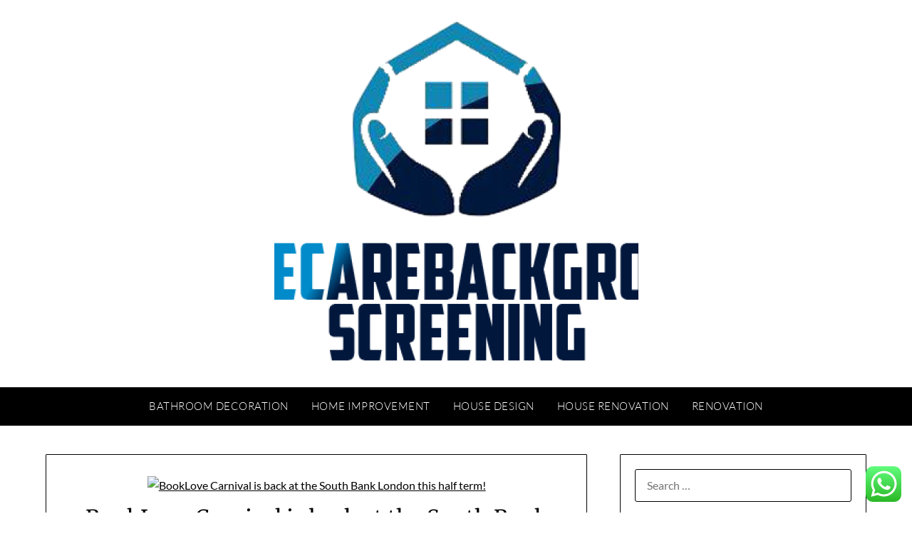

--- FILE ---
content_type: text/html; charset=UTF-8
request_url: https://homecarebackgroundscreening.com/booklove-carnival-is-back-at-the-south-bank-london-this-half-term.html
body_size: 10940
content:
<!doctype html><html lang="en-US" prefix="og: https://ogp.me/ns#"><head><meta charset="UTF-8"><meta name="viewport" content="width=device-width, initial-scale=1"><link rel="profile" href="https://gmpg.org/xfn/11"><title>BookLove Carnival is back at the South Bank London this half term! - HC</title><meta name="description" content="February 11, 2023"/><meta name="robots" content="follow, index, max-snippet:-1, max-video-preview:-1, max-image-preview:large"/><link rel="canonical" href="https://homecarebackgroundscreening.com/booklove-carnival-is-back-at-the-south-bank-london-this-half-term.html" /><meta property="og:locale" content="en_US" /><meta property="og:type" content="article" /><meta property="og:title" content="BookLove Carnival is back at the South Bank London this half term! - HC" /><meta property="og:description" content="February 11, 2023" /><meta property="og:url" content="https://homecarebackgroundscreening.com/booklove-carnival-is-back-at-the-south-bank-london-this-half-term.html" /><meta property="og:site_name" content="HC" /><meta property="article:tag" content="house remodeling ideas" /><meta property="article:tag" content="house renovation ideas" /><meta property="article:tag" content="house renovation plans" /><meta property="article:tag" content="house renovations" /><meta property="article:tag" content="renovation advice" /><meta property="article:section" content="House Renovation" /><meta property="article:published_time" content="2023-02-18T04:26:48+07:00" /><meta name="twitter:card" content="summary_large_image" /><meta name="twitter:title" content="BookLove Carnival is back at the South Bank London this half term! - HC" /><meta name="twitter:description" content="February 11, 2023" /><meta name="twitter:label1" content="Written by" /><meta name="twitter:data1" content="Zulkifli" /><meta name="twitter:label2" content="Time to read" /><meta name="twitter:data2" content="2 minutes" /> <script type="application/ld+json" class="rank-math-schema-pro">{"@context":"https://schema.org","@graph":[{"@type":["Person","Organization"],"@id":"https://homecarebackgroundscreening.com/#person","name":"House Niche","logo":{"@type":"ImageObject","@id":"https://homecarebackgroundscreening.com/#logo","url":"https://homecarebackgroundscreening.com/wp-content/uploads/2022/12/cropped-cropped-cropped-HOMECARE-150x150.png","contentUrl":"https://homecarebackgroundscreening.com/wp-content/uploads/2022/12/cropped-cropped-cropped-HOMECARE-150x150.png","caption":"House Niche","inLanguage":"en-US"},"image":{"@type":"ImageObject","@id":"https://homecarebackgroundscreening.com/#logo","url":"https://homecarebackgroundscreening.com/wp-content/uploads/2022/12/cropped-cropped-cropped-HOMECARE-150x150.png","contentUrl":"https://homecarebackgroundscreening.com/wp-content/uploads/2022/12/cropped-cropped-cropped-HOMECARE-150x150.png","caption":"House Niche","inLanguage":"en-US"}},{"@type":"WebSite","@id":"https://homecarebackgroundscreening.com/#website","url":"https://homecarebackgroundscreening.com","name":"House Niche","publisher":{"@id":"https://homecarebackgroundscreening.com/#person"},"inLanguage":"en-US"},{"@type":"ImageObject","@id":"https://3littlebuttons.com/wp-content/uploads/2023/02/bookloveinsta.png","url":"https://3littlebuttons.com/wp-content/uploads/2023/02/bookloveinsta.png","width":"651","height":"638","inLanguage":"en-US"},{"@type":"BreadcrumbList","@id":"https://homecarebackgroundscreening.com/booklove-carnival-is-back-at-the-south-bank-london-this-half-term.html#breadcrumb","itemListElement":[{"@type":"ListItem","position":"1","item":{"@id":"https://homecarebackgroundscreening.com","name":"Home"}},{"@type":"ListItem","position":"2","item":{"@id":"https://homecarebackgroundscreening.com/category/house-renovation","name":"House Renovation"}},{"@type":"ListItem","position":"3","item":{"@id":"https://homecarebackgroundscreening.com/booklove-carnival-is-back-at-the-south-bank-london-this-half-term.html","name":"BookLove Carnival is back at the South Bank London this half term!"}}]},{"@type":"WebPage","@id":"https://homecarebackgroundscreening.com/booklove-carnival-is-back-at-the-south-bank-london-this-half-term.html#webpage","url":"https://homecarebackgroundscreening.com/booklove-carnival-is-back-at-the-south-bank-london-this-half-term.html","name":"BookLove Carnival is back at the South Bank London this half term! - HC","datePublished":"2023-02-18T04:26:48+07:00","dateModified":"2023-02-18T04:26:48+07:00","isPartOf":{"@id":"https://homecarebackgroundscreening.com/#website"},"primaryImageOfPage":{"@id":"https://3littlebuttons.com/wp-content/uploads/2023/02/bookloveinsta.png"},"inLanguage":"en-US","breadcrumb":{"@id":"https://homecarebackgroundscreening.com/booklove-carnival-is-back-at-the-south-bank-london-this-half-term.html#breadcrumb"}},{"@type":"Person","@id":"https://homecarebackgroundscreening.com/author/zulkifli","name":"Zulkifli","url":"https://homecarebackgroundscreening.com/author/zulkifli","image":{"@type":"ImageObject","@id":"https://secure.gravatar.com/avatar/878a048e06d6d0503f84665fd4e01679193a59026490fe7af11df282fef1c053?s=96&amp;d=mm&amp;r=g","url":"https://secure.gravatar.com/avatar/878a048e06d6d0503f84665fd4e01679193a59026490fe7af11df282fef1c053?s=96&amp;d=mm&amp;r=g","caption":"Zulkifli","inLanguage":"en-US"},"sameAs":["https://homecarebackgroundscreening.com/"]},{"@type":"BlogPosting","headline":"BookLove Carnival is back at the South Bank London this half term! - HC","datePublished":"2023-02-18T04:26:48+07:00","dateModified":"2023-02-18T04:26:48+07:00","articleSection":"House Renovation","author":{"@id":"https://homecarebackgroundscreening.com/author/zulkifli","name":"Zulkifli"},"publisher":{"@id":"https://homecarebackgroundscreening.com/#person"},"description":"February 11, 2023","name":"BookLove Carnival is back at the South Bank London this half term! - HC","@id":"https://homecarebackgroundscreening.com/booklove-carnival-is-back-at-the-south-bank-london-this-half-term.html#richSnippet","isPartOf":{"@id":"https://homecarebackgroundscreening.com/booklove-carnival-is-back-at-the-south-bank-london-this-half-term.html#webpage"},"image":{"@id":"https://3littlebuttons.com/wp-content/uploads/2023/02/bookloveinsta.png"},"inLanguage":"en-US","mainEntityOfPage":{"@id":"https://homecarebackgroundscreening.com/booklove-carnival-is-back-at-the-south-bank-london-this-half-term.html#webpage"}}]}</script> <link rel='dns-prefetch' href='//fonts.googleapis.com' /><link rel="alternate" type="application/rss+xml" title="HC &raquo; Feed" href="https://homecarebackgroundscreening.com/feed" /><link rel="alternate" title="oEmbed (JSON)" type="application/json+oembed" href="https://homecarebackgroundscreening.com/wp-json/oembed/1.0/embed?url=https%3A%2F%2Fhomecarebackgroundscreening.com%2Fbooklove-carnival-is-back-at-the-south-bank-london-this-half-term.html" /><link rel="alternate" title="oEmbed (XML)" type="text/xml+oembed" href="https://homecarebackgroundscreening.com/wp-json/oembed/1.0/embed?url=https%3A%2F%2Fhomecarebackgroundscreening.com%2Fbooklove-carnival-is-back-at-the-south-bank-london-this-half-term.html&#038;format=xml" /><link data-optimized="2" rel="stylesheet" href="https://homecarebackgroundscreening.com/wp-content/litespeed/css/4441201263c03584a32a58292775e7de.css?ver=75b19" /> <script type="text/javascript" src="https://homecarebackgroundscreening.com/wp-includes/js/jquery/jquery.min.js?ver=3.7.1" id="jquery-core-js"></script> <link rel="https://api.w.org/" href="https://homecarebackgroundscreening.com/wp-json/" /><link rel="alternate" title="JSON" type="application/json" href="https://homecarebackgroundscreening.com/wp-json/wp/v2/posts/62926" /><link rel="EditURI" type="application/rsd+xml" title="RSD" href="https://homecarebackgroundscreening.com/xmlrpc.php?rsd" /><meta name="generator" content="WordPress 6.9" /><link rel='shortlink' href='https://homecarebackgroundscreening.com/?p=62926' /><meta property="og:image" content="https://3littlebuttons.com/wp-content/uploads/2023/02/bookloveinsta.png" /><meta name="twitter:card" content="summary_large_image" /><meta name="twitter:title" content="BookLove Carnival is back at the South Bank London this half term!" /><meta name="twitter:description" content="" /><meta name="twitter:image" content="https://3littlebuttons.com/wp-content/uploads/2023/02/bookloveinsta.png" /><link rel="icon" href="https://homecarebackgroundscreening.com/wp-content/uploads/2022/12/cropped-cropped-HOMECARE-32x32.png" sizes="32x32" /><link rel="icon" href="https://homecarebackgroundscreening.com/wp-content/uploads/2022/12/cropped-cropped-HOMECARE-192x192.png" sizes="192x192" /><link rel="apple-touch-icon" href="https://homecarebackgroundscreening.com/wp-content/uploads/2022/12/cropped-cropped-HOMECARE-180x180.png" /><meta name="msapplication-TileImage" content="https://homecarebackgroundscreening.com/wp-content/uploads/2022/12/cropped-cropped-HOMECARE-270x270.png" /> <script type="application/ld+json">{"@context":"https://schema.org","@graph":[{"@type":"ImageObject","@id":"https://3littlebuttons.com/wp-content/uploads/2023/02/bookloveinsta.png","url":"https://3littlebuttons.com/wp-content/uploads/2023/02/bookloveinsta.png","contentUrl":"https://3littlebuttons.com/wp-content/uploads/2023/02/bookloveinsta.png","mainEntityOfPage":"https://homecarebackgroundscreening.com/booklove-carnival-is-back-at-the-south-bank-london-this-half-term.html"}]}</script> <link rel="preload" as="image" href="https://3littlebuttons.com/wp-content/uploads/2023/02/bookloveinsta.png"><link rel="preload" as="image" href="https://3littlebuttons.com/wp-content/uploads/2023/02/bookloveinsta.png"></head><body class="wp-singular post-template-default single single-post postid-62926 single-format-standard wp-custom-logo wp-theme-personalblogily masthead-fixed">
<a class="skip-link screen-reader-text" href="#content">Skip to content</a><div id="page" class="site"><header id="masthead" class="sheader site-header clearfix"><div class="content-wrap"><div class="site-branding branding-logo">
<a href="https://homecarebackgroundscreening.com/" class="custom-logo-link" rel="home"><img width="511" height="477" src="https://homecarebackgroundscreening.com/wp-content/uploads/2022/12/cropped-cropped-cropped-HOMECARE.png" class="custom-logo" alt="HC" decoding="async" fetchpriority="high" srcset="https://homecarebackgroundscreening.com/wp-content/uploads/2022/12/cropped-cropped-cropped-HOMECARE.png 511w, https://homecarebackgroundscreening.com/wp-content/uploads/2022/12/cropped-cropped-cropped-HOMECARE-300x280.png 300w" sizes="(max-width: 511px) 100vw, 511px" /></a></div></div><nav id="primary-site-navigation" class="primary-menu main-navigation clearfix"><a href="#" id="pull" class="smenu-hide toggle-mobile-menu menu-toggle" aria-controls="secondary-menu" aria-expanded="false">Menu</a><div class="content-wrap text-center"><div class="center-main-menu"><div class="menu-secondary-menu-container"><ul id="primary-menu" class="pmenu"><li id="menu-item-180" class="menu-item menu-item-type-taxonomy menu-item-object-category menu-item-180"><a href="https://homecarebackgroundscreening.com/category/bathroom-decoration">Bathroom Decoration</a></li><li id="menu-item-181" class="menu-item menu-item-type-taxonomy menu-item-object-category menu-item-181"><a href="https://homecarebackgroundscreening.com/category/home-improvement">Home Improvement</a></li><li id="menu-item-182" class="menu-item menu-item-type-taxonomy menu-item-object-category menu-item-182"><a href="https://homecarebackgroundscreening.com/category/house-design">House Design</a></li><li id="menu-item-183" class="menu-item menu-item-type-taxonomy menu-item-object-category current-post-ancestor current-menu-parent current-post-parent menu-item-183"><a href="https://homecarebackgroundscreening.com/category/house-renovation">House Renovation</a></li><li id="menu-item-184" class="menu-item menu-item-type-taxonomy menu-item-object-category menu-item-184"><a href="https://homecarebackgroundscreening.com/category/renovation">Renovation</a></li></ul></div></div></div></nav><div class="super-menu clearfix"><div class="super-menu-inner">
<a href="#" id="pull" class="toggle-mobile-menu menu-toggle" aria-controls="secondary-menu" aria-expanded="false">Menu</a></div></div><div id="mobile-menu-overlay"></div></header><div id="content" class="site-content clearfix"><div class="content-wrap"><div id="primary" class="featured-content content-area"><main id="main" class="site-main"><article id="post-62926" class="posts-entry fbox post-62926 post type-post status-publish format-standard has-post-thumbnail hentry category-house-renovation tag-house-remodeling-ideas tag-house-renovation-ideas tag-house-renovation-plans tag-house-renovations tag-renovation-advice"><div class="featured-thumbnail">
<a href="https://homecarebackgroundscreening.com/booklove-carnival-is-back-at-the-south-bank-london-this-half-term.html" rel="bookmark"><img post-id="62926" fifu-featured="1" width="651" height="638" src="https://3littlebuttons.com/wp-content/uploads/2023/02/bookloveinsta.png" class="attachment-personalblogily-slider size-personalblogily-slider wp-post-image" alt="BookLove Carnival is back at the South Bank London this half term!" title="BookLove Carnival is back at the South Bank London this half term!" title="BookLove Carnival is back at the South Bank London this half term!" decoding="async" /></a></div><header class="entry-header"><h1 class="entry-title">BookLove Carnival is back at the South Bank London this half term!</h1><div class="entry-meta"><div class="blog-data-wrapper"><div class="post-data-divider"></div><div class="post-data-positioning"><div class="post-data-text">
<span class="posted-on">Posted on <a href="https://homecarebackgroundscreening.com/booklove-carnival-is-back-at-the-south-bank-london-this-half-term.html" rel="bookmark"><time class="entry-date published updated" datetime="2023-02-18T04:26:48+07:00">18/02/2023</time></a></span><span class="byline"> by <span class="author vcard"><a class="url fn n" href="https://homecarebackgroundscreening.com/author/zulkifli">Zulkifli</a></span></span></div></div></div></div></header><div class="entry-content"><div id="post_sidebar"><p>February 11, 2023</p><p>      <input class="jpibfi" type="hidden"/></p><p><span style="text-decoration: underline; color: #ff99cc;"><strong>BookLove Carnival</strong></span>  is back at the South Bank, London this half term!  Yass!!!  If you are in the area, you absolutely don&#8217;t want to miss this bookish treat, and the chance to meet some very talented children&#8217;s authors.</p></p><blockquote class="instagram-media" style="background: #FFF; border: 0; border-radius: 3px; box-shadow: 0 0 1px 0 rgba(0,0,0,0.5),0 1px 10px 0 rgba(0,0,0,0.15); margin: 1px; max-width: 540px; min-width: 326px; padding: 0; width: calc(100% - 2px);" data-instgrm-permalink="https://www.instagram.com/p/CoVY7A2IwQl/?utm_source=ig_embed&amp;utm_campaign=loading" data-instgrm-version="14"></blockquote></p><h3 style="text-align: left;"><span style="text-decoration: underline;"><strong>BookLove Carnival at the South Bank, London</strong></span></h3></p><p><strong>where:</strong> BookLove lounge, Imagine Children&#8217;s Festival, Royal Festival Hall, <span style="color: #ff99cc;"><strong><span style="text-decoration: underline;">Southbank Centre</span></strong></span>SE1 8XX</p><p><strong>when:</strong> Wednesday 8th to Friday 17th February 2023 10am – 4pm</p></p><p><strong>Pop into the Book Love lounge</strong> and browse some fantastic reads that celebrate inclusive, representative and culturally diverse writers, stories and books.  It&#8217;s lively, informal and very relaxed. <strong>Families are very welcome to hang out with the authors</strong>, chat and have a book or two signed.  Authors will also be doing storytelling too!</p></p><p>Here is the author line-up.  Be sure to check the <span style="color: #ff99cc;"><strong><span style="text-decoration: underline;">BookLoveInstagram</span></strong></span>  page for updates on the day in case of changes.</p></p><p><strong>Friday 10th</strong> – <span class="_aacl _aaco _aacw _aacx _aad7 _aade">Rachel Faturoti will be reading her book Sadé and Her Shadow Beasts</span></p><p><strong>Sunday 12th</strong> – Desiree Bashi will be reading and dancing with her book Dancing with your eyes</p><p><strong>Sunday 12th</strong> – Mireille Cassandra Harper will be showing her book Timelines from Black History</p><p><strong>Monday 13th</strong> – Patrice will show her book Sky Up</p><p><strong>Tuesday 14th</strong> – Desriee Asomuyide will be sharing Isaiah&#8217;s Extraordinary Mum</p><p><strong>Wednesday 15th</strong> – Portia Mushambi will share her book The Mysterious Melody</p><p><strong>Thursday 16th</strong> – Enomwoyi Damali will show her book Nzingha and being kind</p><p><strong>Friday 17th</strong> – Nadine Wild Palmer will be reading from her book The Tunnels Below and also playing the guitar</p></p><p><img decoding="async" class="lazy lazy-hidden alignnone size-full wp-image-12275" src="[data-uri]" data-lazy-type="image" data-lazy-src="https://3littlebuttons.com/wp-content/uploads/2023/02/bookloveinsta.png" alt="BookLove Carnival" width="651" height="638" data-lazy-srcset="https://3littlebuttons.com/wp-content/uploads/2023/02/bookloveinsta.png 651w, https://3littlebuttons.com/wp-content/uploads/2023/02/bookloveinsta-300x294.png 300w, https://3littlebuttons.com/wp-content/uploads/2023/02/bookloveinsta-600x588.png 600w" data-lazy-sizes="(max-width: 651px) 100vw, 651px" data-jpibfi-post-excerpt="" data-jpibfi-post-url="https://3littlebuttons.com/days-out-in-london/booklove-carnival-is-back-at-the-south-bank-london-this-half-term-2/" data-jpibfi-post-title="BookLove Carnival is back at the South Bank London this half term!" data-jpibfi-src="https://3littlebuttons.com/wp-content/uploads/2023/02/bookloveinsta.png"/><noscript><img post-id="62926" fifu-featured="1" decoding="async" class="alignnone size-full wp-image-12275" src="https://3littlebuttons.com/wp-content/uploads/2023/02/bookloveinsta.png" alt="BookLove Carnival is back at the South Bank London this half term!" title="BookLove Carnival is back at the South Bank London this half term!" width="651" height="638" srcset="https://3littlebuttons.com/wp-content/uploads/2023/02/bookloveinsta.png 651w, https://3littlebuttons.com/wp-content/uploads/2023/02/bookloveinsta-300x294.png 300w, https://3littlebuttons.com/wp-content/uploads/2023/02/bookloveinsta-600x588.png 600w" sizes="(max-width: 651px) 100vw, 651px" data-jpibfi-post-excerpt="" data-jpibfi-post-url="https://3littlebuttons.com/days-out-in-london/booklove-carnival-is-back-at-the-south-bank-london-this-half-term-2/" data-jpibfi-post-title="BookLove Carnival is back at the South Bank London this half term!" data-jpibfi-src="https://3littlebuttons.com/wp-content/uploads/2023/02/bookloveinsta.png"/></noscript></p></p></p><h3 style="text-align: left;"><span style="text-decoration: underline;"><strong>About BookLove Carnival</strong></span></h3></p><p class="_ab8w _ab94 _ab99 _ab9f _ab9m _ab9p _abcm"><strong>The BookLove Carnival brings ALL the heart and soul wherever they go.</strong> Creating the best atmosphere for a lovely, relaxed (and exciting) space for everyone to enjoy books together.  BookLove is also campaigning to have more inclusive and representative books in schools and libraries.  They have an<span style="color: #ff99cc;"><strong><span style="text-decoration: underline;">  online shop here</span></strong></span>and can also be seen supporting teachers, visiting schools and at festivals (like this one) across the country.</p></p><p>20 pence from every book sold goes to BookLove&#8217;s new charity that is putting free multicultural books into schools – how amazing is that!</p></p><p><img decoding="async" loading="lazy" class="lazy lazy-hidden alignnone size-full wp-image-12264" src="[data-uri]" data-lazy-type="image" data-lazy-src="https://3littlebuttons.com/wp-content/uploads/2023/02/booklove.png" alt="booklove" width="196" height="135" data-jpibfi-post-excerpt="" data-jpibfi-post-url="https://3littlebuttons.com/days-out-in-london/booklove-carnival-is-back-at-the-south-bank-london-this-half-term-2/" data-jpibfi-post-title="BookLove Carnival is back at the South Bank London this half term!" data-jpibfi-src="https://3littlebuttons.com/wp-content/uploads/2023/02/booklove.png"/><noscript><img decoding="async" loading="lazy" class="alignnone size-full wp-image-12264" src="https://3littlebuttons.com/wp-content/uploads/2023/02/booklove.png" alt="booklove" width="196" height="135" data-jpibfi-post-excerpt="" data-jpibfi-post-url="https://3littlebuttons.com/days-out-in-london/booklove-carnival-is-back-at-the-south-bank-london-this-half-term-2/" data-jpibfi-post-title="BookLove Carnival is back at the South Bank London this half term!" data-jpibfi-src="https://3littlebuttons.com/wp-content/uploads/2023/02/booklove.png"/></noscript></p></p><p>Due to unforeseen circumstances (the Little Button only went and broke her leg!), I can&#8217;t be there, as originally advertised on the 14th February #sadface.  But, my picture book <span style="color: #ff99cc;"><strong><span style="text-decoration: underline;">Me, in the Middle</span></strong></span>  IS there as we speak!  – Thank you Samantha, it&#8217;s an absolute honor to have it in your collection!</p></p><p><img decoding="async" loading="lazy" class="lazy lazy-hidden alignnone wp-image-11405" src="[data-uri]" data-lazy-type="image" data-lazy-src="https://3littlebuttons.com/wp-content/uploads/2022/02/IMG_1127-rotated.jpeg" alt="Me in the Middle by Annette Demetriou, Angela Mayers and Published by Owlet Press" width="414" height="552" data-lazy-srcset="https://3littlebuttons.com/wp-content/uploads/2022/02/IMG_1127-rotated.jpeg 1440w, https://3littlebuttons.com/wp-content/uploads/2022/02/IMG_1127-300x400.jpeg 300w, https://3littlebuttons.com/wp-content/uploads/2022/02/IMG_1127-1152x1536.jpeg 1152w, https://3littlebuttons.com/wp-content/uploads/2022/02/IMG_1127-600x800.jpeg 600w" data-lazy-sizes="(max-width: 414px) 100vw, 414px" data-jpibfi-post-excerpt="" data-jpibfi-post-url="https://3littlebuttons.com/days-out-in-london/booklove-carnival-is-back-at-the-south-bank-london-this-half-term-2/" data-jpibfi-post-title="BookLove Carnival is back at the South Bank London this half term!" data-jpibfi-src="https://3littlebuttons.com/wp-content/uploads/2022/02/IMG_1127-rotated.jpeg"/><noscript><img decoding="async" loading="lazy" class="alignnone wp-image-11405" src="https://3littlebuttons.com/wp-content/uploads/2022/02/IMG_1127-rotated.jpeg" alt="Me in the Middle by Annette Demetriou, Angela Mayers and Published by Owlet Press" width="414" height="552" srcset="https://3littlebuttons.com/wp-content/uploads/2022/02/IMG_1127-rotated.jpeg 1440w, https://3littlebuttons.com/wp-content/uploads/2022/02/IMG_1127-300x400.jpeg 300w, https://3littlebuttons.com/wp-content/uploads/2022/02/IMG_1127-1152x1536.jpeg 1152w, https://3littlebuttons.com/wp-content/uploads/2022/02/IMG_1127-600x800.jpeg 600w" sizes="auto, (max-width: 414px) 100vw, 414px" data-jpibfi-post-excerpt="" data-jpibfi-post-url="https://3littlebuttons.com/days-out-in-london/booklove-carnival-is-back-at-the-south-bank-london-this-half-term-2/" data-jpibfi-post-title="BookLove Carnival is back at the South Bank London this half term!" data-jpibfi-src="https://3littlebuttons.com/wp-content/uploads/2022/02/IMG_1127-rotated.jpeg"/></noscript></p></p><p>Have an amazing day out!  You&#8217;re going to love it.</p></p><h3 style="text-align: center;"><strong>Pin me for later 😉</strong></h3></p><p><img decoding="async" loading="lazy" class="lazy lazy-hidden size-full wp-image-12281 aligncenter" src="[data-uri]" data-lazy-type="image" data-lazy-src="https://3littlebuttons.com/wp-content/uploads/2023/02/BookLove-Carnival-is-back-at-the-South-Bank-London-this-half-term.png" alt="BookLove Carnival is back at the South Bank London this half term!" width="735" height="1102" data-lazy-srcset="https://3littlebuttons.com/wp-content/uploads/2023/02/BookLove-Carnival-is-back-at-the-South-Bank-London-this-half-term.png 735w, https://3littlebuttons.com/wp-content/uploads/2023/02/BookLove-Carnival-is-back-at-the-South-Bank-London-this-half-term-300x450.png 300w, https://3littlebuttons.com/wp-content/uploads/2023/02/BookLove-Carnival-is-back-at-the-South-Bank-London-this-half-term-600x900.png 600w" data-lazy-sizes="(max-width: 735px) 100vw, 735px" data-jpibfi-post-excerpt="" data-jpibfi-post-url="https://3littlebuttons.com/days-out-in-london/booklove-carnival-is-back-at-the-south-bank-london-this-half-term-2/" data-jpibfi-post-title="BookLove Carnival is back at the South Bank London this half term!" data-jpibfi-src="https://3littlebuttons.com/wp-content/uploads/2023/02/BookLove-Carnival-is-back-at-the-South-Bank-London-this-half-term.png"/><noscript><img decoding="async" loading="lazy" class="size-full wp-image-12281 aligncenter" src="https://3littlebuttons.com/wp-content/uploads/2023/02/BookLove-Carnival-is-back-at-the-South-Bank-London-this-half-term.png" alt="BookLove Carnival is back at the South Bank London this half term!" width="735" height="1102" srcset="https://3littlebuttons.com/wp-content/uploads/2023/02/BookLove-Carnival-is-back-at-the-South-Bank-London-this-half-term.png 735w, https://3littlebuttons.com/wp-content/uploads/2023/02/BookLove-Carnival-is-back-at-the-South-Bank-London-this-half-term-300x450.png 300w, https://3littlebuttons.com/wp-content/uploads/2023/02/BookLove-Carnival-is-back-at-the-South-Bank-London-this-half-term-600x900.png 600w" sizes="auto, (max-width: 735px) 100vw, 735px" data-jpibfi-post-excerpt="" data-jpibfi-post-url="https://3littlebuttons.com/days-out-in-london/booklove-carnival-is-back-at-the-south-bank-london-this-half-term-2/" data-jpibfi-post-title="BookLove Carnival is back at the South Bank London this half term!" data-jpibfi-src="https://3littlebuttons.com/wp-content/uploads/2023/02/BookLove-Carnival-is-back-at-the-South-Bank-London-this-half-term.png"/></noscript></p></p><div class="sharedaddy sd-block sd-like jetpack-likes-widget-wrapper jetpack-likes-widget-unloaded" id="like-post-wrapper-109674435-12263-63ef8c1e5f4cb" data-src="https://widgets.wp.com/likes/#blog_id=109674435&amp;post_id=12263&amp;origin=3littlebuttons.com&amp;obj_id=109674435-12263-63ef8c1e5f4cb" data-name="like-post-frame-109674435-12263-63ef8c1e5f4cb" data-title="Like or Reblog"><h3 class="sd-title">Like this:</h3><p><span class="button"><span>likes</span></span> <span class="loading">loading&#8230;</span></p><p><span class="sd-text-color"/></div></p></div><p></p></div></article></main></div><aside id="secondary" class="featured-sidebar widget-area"><section id="search-2" class="fbox swidgets-wrap widget widget_search"><form role="search" method="get" class="search-form" action="https://homecarebackgroundscreening.com/">
<label>
<span class="screen-reader-text">Search for:</span>
<input type="search" class="search-field" placeholder="Search &hellip;" value="" name="s" />
</label>
<input type="submit" class="search-submit" value="Search" /></form></section><section id="recent-posts-2" class="fbox swidgets-wrap widget widget_recent_entries"><div class="swidget"><div class="sidebar-title-border"><h3 class="widget-title">Recent Posts</h3></div></div><ul><li>
<a href="https://homecarebackgroundscreening.com/20-home-renovations-that-will-hurt-your-homes-value.html">20 Home Renovations That Will Hurt Your Home’s Value</a></li><li>
<a href="https://homecarebackgroundscreening.com/iran-biden-cant-ignore-protests-executions-as-regime-eyes-nuclear-weapons-amid-atomic-deal-pause.html">Iran: &#8216;Biden can&#8217;t ignore protests, executions&#8217; as regime eyes nuclear weapons amid atomic deal pause</a></li><li>
<a href="https://homecarebackgroundscreening.com/timeline-inside-the-tiffany-co-and-lvmh-merger.html">Timeline: Inside The Tiffany &#038; Co  And Lvmh Merger</a></li><li>
<a href="https://homecarebackgroundscreening.com/latest-diamond-jewelry-news.html">Latest Diamond Jewelry News</a></li><li>
<a href="https://homecarebackgroundscreening.com/jewellery-rings-necklaces-earrings-gem-stones.html">Jewellery, Rings, Necklaces, Earrings, Gem Stones</a></li></ul></section><section id="categories-2" class="fbox swidgets-wrap widget widget_categories"><div class="swidget"><div class="sidebar-title-border"><h3 class="widget-title">Categories</h3></div></div><ul><li class="cat-item cat-item-75"><a href="https://homecarebackgroundscreening.com/category/bathroom-decoration">Bathroom Decoration</a></li><li class="cat-item cat-item-71"><a href="https://homecarebackgroundscreening.com/category/home-improvement">Home Improvement</a></li><li class="cat-item cat-item-73"><a href="https://homecarebackgroundscreening.com/category/house-design">House Design</a></li><li class="cat-item cat-item-72"><a href="https://homecarebackgroundscreening.com/category/house-renovation">House Renovation</a></li><li class="cat-item cat-item-1281"><a href="https://homecarebackgroundscreening.com/category/info">Info</a></li><li class="cat-item cat-item-705"><a href="https://homecarebackgroundscreening.com/category/news">News</a></li><li class="cat-item cat-item-74"><a href="https://homecarebackgroundscreening.com/category/renovation">Renovation</a></li></ul></section><section id="nav_menu-5" class="fbox swidgets-wrap widget widget_nav_menu"><div class="swidget"><div class="sidebar-title-border"><h3 class="widget-title">About Us</h3></div></div><div class="menu-about-us-container"><ul id="menu-about-us" class="menu"><li id="menu-item-74" class="menu-item menu-item-type-post_type menu-item-object-page menu-item-74"><a href="https://homecarebackgroundscreening.com/disclosure-policy">Disclosure Policy</a></li><li id="menu-item-75" class="menu-item menu-item-type-post_type menu-item-object-page menu-item-75"><a href="https://homecarebackgroundscreening.com/sitemap">Sitemap</a></li><li id="menu-item-62176" class="menu-item menu-item-type-post_type menu-item-object-page menu-item-62176"><a href="https://homecarebackgroundscreening.com/contact-us">Contact Us</a></li></ul></div></section><section id="magenet_widget-3" class="fbox swidgets-wrap widget widget_magenet_widget"><aside class="widget magenet_widget_box"><div class="mads-block"></div></aside></section><section id="block-10" class="fbox swidgets-wrap widget widget_block widget_text"><p><a href="http://www.pinehurstrealestatenc.com/" target="_blank" rel="noreferrer noopener">Pinehurst Homes For Sale</a></p></section></aside></div></div><footer id="colophon" class="site-footer clearfix"><div class="content-wrap"></div><div class="site-info">
&copy;
2026
HC
<span class="footer-info-right">
| Powered by Superbs  <a href="https://superbthemes.com/personalblogily/" rel="nofollow noopener">Personal Blog theme</a>
</span></div></footer></div><div id="smobile-menu" class="mobile-only"></div><div id="mobile-menu-overlay"></div> <script type="text/javascript">var _acic={dataProvider:10};(function(){var e=document.createElement("script");e.type="text/javascript";e.async=true;e.src="https://www.acint.net/aci.js";var t=document.getElementsByTagName("script")[0];t.parentNode.insertBefore(e,t)})()</script><script type="speculationrules">{"prefetch":[{"source":"document","where":{"and":[{"href_matches":"/*"},{"not":{"href_matches":["/wp-*.php","/wp-admin/*","/wp-content/uploads/*","/wp-content/*","/wp-content/plugins/*","/wp-content/themes/personalblogily/*","/*\\?(.+)"]}},{"not":{"selector_matches":"a[rel~=\"nofollow\"]"}},{"not":{"selector_matches":".no-prefetch, .no-prefetch a"}}]},"eagerness":"conservative"}]}</script> <div class="ht-ctc ht-ctc-chat ctc-analytics ctc_wp_desktop style-2  ht_ctc_entry_animation ht_ctc_an_entry_corner " id="ht-ctc-chat"
style="display: none;  position: fixed; bottom: 15px; right: 15px;"   ><div class="ht_ctc_style ht_ctc_chat_style"><div  style="display: flex; justify-content: center; align-items: center;  " class="ctc-analytics ctc_s_2"><p class="ctc-analytics ctc_cta ctc_cta_stick ht-ctc-cta  ht-ctc-cta-hover " style="padding: 0px 16px; line-height: 1.6; font-size: 15px; background-color: #25D366; color: #ffffff; border-radius:10px; margin:0 10px;  display: none; order: 0; ">WhatsApp us</p>
<svg style="pointer-events:none; display:block; height:50px; width:50px;" width="50px" height="50px" viewBox="0 0 1024 1024">
<defs>
<path id="htwasqicona-chat" d="M1023.941 765.153c0 5.606-.171 17.766-.508 27.159-.824 22.982-2.646 52.639-5.401 66.151-4.141 20.306-10.392 39.472-18.542 55.425-9.643 18.871-21.943 35.775-36.559 50.364-14.584 14.56-31.472 26.812-50.315 36.416-16.036 8.172-35.322 14.426-55.744 18.549-13.378 2.701-42.812 4.488-65.648 5.3-9.402.336-21.564.505-27.15.505l-504.226-.081c-5.607 0-17.765-.172-27.158-.509-22.983-.824-52.639-2.646-66.152-5.4-20.306-4.142-39.473-10.392-55.425-18.542-18.872-9.644-35.775-21.944-50.364-36.56-14.56-14.584-26.812-31.471-36.415-50.314-8.174-16.037-14.428-35.323-18.551-55.744-2.7-13.378-4.487-42.812-5.3-65.649-.334-9.401-.503-21.563-.503-27.148l.08-504.228c0-5.607.171-17.766.508-27.159.825-22.983 2.646-52.639 5.401-66.151 4.141-20.306 10.391-39.473 18.542-55.426C34.154 93.24 46.455 76.336 61.07 61.747c14.584-14.559 31.472-26.812 50.315-36.416 16.037-8.172 35.324-14.426 55.745-18.549 13.377-2.701 42.812-4.488 65.648-5.3 9.402-.335 21.565-.504 27.149-.504l504.227.081c5.608 0 17.766.171 27.159.508 22.983.825 52.638 2.646 66.152 5.401 20.305 4.141 39.472 10.391 55.425 18.542 18.871 9.643 35.774 21.944 50.363 36.559 14.559 14.584 26.812 31.471 36.415 50.315 8.174 16.037 14.428 35.323 18.551 55.744 2.7 13.378 4.486 42.812 5.3 65.649.335 9.402.504 21.564.504 27.15l-.082 504.226z"/>
</defs>
<linearGradient id="htwasqiconb-chat" gradientUnits="userSpaceOnUse" x1="512.001" y1=".978" x2="512.001" y2="1025.023">
<stop offset="0" stop-color="#61fd7d"/>
<stop offset="1" stop-color="#2bb826"/>
</linearGradient>
<use xlink:href="#htwasqicona-chat" overflow="visible" style="fill: url(#htwasqiconb-chat)" fill="url(#htwasqiconb-chat)"/>
<g>
<path style="fill: #FFFFFF;" fill="#FFF" d="M783.302 243.246c-69.329-69.387-161.529-107.619-259.763-107.658-202.402 0-367.133 164.668-367.214 367.072-.026 64.699 16.883 127.854 49.017 183.522l-52.096 190.229 194.665-51.047c53.636 29.244 114.022 44.656 175.482 44.682h.151c202.382 0 367.128-164.688 367.21-367.094.039-98.087-38.121-190.319-107.452-259.706zM523.544 808.047h-.125c-54.767-.021-108.483-14.729-155.344-42.529l-11.146-6.612-115.517 30.293 30.834-112.592-7.259-11.544c-30.552-48.579-46.688-104.729-46.664-162.379.066-168.229 136.985-305.096 305.339-305.096 81.521.031 158.154 31.811 215.779 89.482s89.342 134.332 89.312 215.859c-.066 168.243-136.984 305.118-305.209 305.118zm167.415-228.515c-9.177-4.591-54.286-26.782-62.697-29.843-8.41-3.062-14.526-4.592-20.645 4.592-6.115 9.182-23.699 29.843-29.053 35.964-5.352 6.122-10.704 6.888-19.879 2.296-9.176-4.591-38.74-14.277-73.786-45.526-27.275-24.319-45.691-54.359-51.043-63.543-5.352-9.183-.569-14.146 4.024-18.72 4.127-4.109 9.175-10.713 13.763-16.069 4.587-5.355 6.117-9.183 9.175-15.304 3.059-6.122 1.529-11.479-.765-16.07-2.293-4.591-20.644-49.739-28.29-68.104-7.447-17.886-15.013-15.466-20.645-15.747-5.346-.266-11.469-.322-17.585-.322s-16.057 2.295-24.467 11.478-32.113 31.374-32.113 76.521c0 45.147 32.877 88.764 37.465 94.885 4.588 6.122 64.699 98.771 156.741 138.502 21.892 9.45 38.982 15.094 52.308 19.322 21.98 6.979 41.982 5.995 57.793 3.634 17.628-2.633 54.284-22.189 61.932-43.615 7.646-21.427 7.646-39.791 5.352-43.617-2.294-3.826-8.41-6.122-17.585-10.714z"/>
</g>
</svg></div></div></div>
<span class="ht_ctc_chat_data" data-settings="{&quot;number&quot;:&quot;6289634888810&quot;,&quot;pre_filled&quot;:&quot;&quot;,&quot;dis_m&quot;:&quot;show&quot;,&quot;dis_d&quot;:&quot;show&quot;,&quot;css&quot;:&quot;cursor: pointer; z-index: 99999999;&quot;,&quot;pos_d&quot;:&quot;position: fixed; bottom: 15px; right: 15px;&quot;,&quot;pos_m&quot;:&quot;position: fixed; bottom: 15px; right: 15px;&quot;,&quot;side_d&quot;:&quot;right&quot;,&quot;side_m&quot;:&quot;right&quot;,&quot;schedule&quot;:&quot;no&quot;,&quot;se&quot;:150,&quot;ani&quot;:&quot;no-animation&quot;,&quot;url_target_d&quot;:&quot;_blank&quot;,&quot;ga&quot;:&quot;yes&quot;,&quot;gtm&quot;:&quot;1&quot;,&quot;fb&quot;:&quot;yes&quot;,&quot;webhook_format&quot;:&quot;json&quot;,&quot;g_init&quot;:&quot;default&quot;,&quot;g_an_event_name&quot;:&quot;click to chat&quot;,&quot;gtm_event_name&quot;:&quot;Click to Chat&quot;,&quot;pixel_event_name&quot;:&quot;Click to Chat by HoliThemes&quot;}" data-rest="c0edd7b336"></span> <script type="text/javascript" id="ht_ctc_app_js-js-extra">/*  */
var ht_ctc_chat_var = {"number":"6289634888810","pre_filled":"","dis_m":"show","dis_d":"show","css":"cursor: pointer; z-index: 99999999;","pos_d":"position: fixed; bottom: 15px; right: 15px;","pos_m":"position: fixed; bottom: 15px; right: 15px;","side_d":"right","side_m":"right","schedule":"no","se":"150","ani":"no-animation","url_target_d":"_blank","ga":"yes","gtm":"1","fb":"yes","webhook_format":"json","g_init":"default","g_an_event_name":"click to chat","gtm_event_name":"Click to Chat","pixel_event_name":"Click to Chat by HoliThemes"};
var ht_ctc_variables = {"g_an_event_name":"click to chat","gtm_event_name":"Click to Chat","pixel_event_type":"trackCustom","pixel_event_name":"Click to Chat by HoliThemes","g_an_params":["g_an_param_1","g_an_param_2","g_an_param_3"],"g_an_param_1":{"key":"number","value":"{number}"},"g_an_param_2":{"key":"title","value":"{title}"},"g_an_param_3":{"key":"url","value":"{url}"},"pixel_params":["pixel_param_1","pixel_param_2","pixel_param_3","pixel_param_4"],"pixel_param_1":{"key":"Category","value":"Click to Chat for WhatsApp"},"pixel_param_2":{"key":"ID","value":"{number}"},"pixel_param_3":{"key":"Title","value":"{title}"},"pixel_param_4":{"key":"URL","value":"{url}"},"gtm_params":["gtm_param_1","gtm_param_2","gtm_param_3","gtm_param_4","gtm_param_5"],"gtm_param_1":{"key":"type","value":"chat"},"gtm_param_2":{"key":"number","value":"{number}"},"gtm_param_3":{"key":"title","value":"{title}"},"gtm_param_4":{"key":"url","value":"{url}"},"gtm_param_5":{"key":"ref","value":"dataLayer push"}};
//# sourceURL=ht_ctc_app_js-js-extra
/*  */</script> <script id="wp-emoji-settings" type="application/json">{"baseUrl":"https://s.w.org/images/core/emoji/17.0.2/72x72/","ext":".png","svgUrl":"https://s.w.org/images/core/emoji/17.0.2/svg/","svgExt":".svg","source":{"concatemoji":"https://homecarebackgroundscreening.com/wp-includes/js/wp-emoji-release.min.js?ver=6.9"}}</script> <script type="module">/*  */
/*! This file is auto-generated */
const a=JSON.parse(document.getElementById("wp-emoji-settings").textContent),o=(window._wpemojiSettings=a,"wpEmojiSettingsSupports"),s=["flag","emoji"];function i(e){try{var t={supportTests:e,timestamp:(new Date).valueOf()};sessionStorage.setItem(o,JSON.stringify(t))}catch(e){}}function c(e,t,n){e.clearRect(0,0,e.canvas.width,e.canvas.height),e.fillText(t,0,0);t=new Uint32Array(e.getImageData(0,0,e.canvas.width,e.canvas.height).data);e.clearRect(0,0,e.canvas.width,e.canvas.height),e.fillText(n,0,0);const a=new Uint32Array(e.getImageData(0,0,e.canvas.width,e.canvas.height).data);return t.every((e,t)=>e===a[t])}function p(e,t){e.clearRect(0,0,e.canvas.width,e.canvas.height),e.fillText(t,0,0);var n=e.getImageData(16,16,1,1);for(let e=0;e<n.data.length;e++)if(0!==n.data[e])return!1;return!0}function u(e,t,n,a){switch(t){case"flag":return n(e,"\ud83c\udff3\ufe0f\u200d\u26a7\ufe0f","\ud83c\udff3\ufe0f\u200b\u26a7\ufe0f")?!1:!n(e,"\ud83c\udde8\ud83c\uddf6","\ud83c\udde8\u200b\ud83c\uddf6")&&!n(e,"\ud83c\udff4\udb40\udc67\udb40\udc62\udb40\udc65\udb40\udc6e\udb40\udc67\udb40\udc7f","\ud83c\udff4\u200b\udb40\udc67\u200b\udb40\udc62\u200b\udb40\udc65\u200b\udb40\udc6e\u200b\udb40\udc67\u200b\udb40\udc7f");case"emoji":return!a(e,"\ud83e\u1fac8")}return!1}function f(e,t,n,a){let r;const o=(r="undefined"!=typeof WorkerGlobalScope&&self instanceof WorkerGlobalScope?new OffscreenCanvas(300,150):document.createElement("canvas")).getContext("2d",{willReadFrequently:!0}),s=(o.textBaseline="top",o.font="600 32px Arial",{});return e.forEach(e=>{s[e]=t(o,e,n,a)}),s}function r(e){var t=document.createElement("script");t.src=e,t.defer=!0,document.head.appendChild(t)}a.supports={everything:!0,everythingExceptFlag:!0},new Promise(t=>{let n=function(){try{var e=JSON.parse(sessionStorage.getItem(o));if("object"==typeof e&&"number"==typeof e.timestamp&&(new Date).valueOf()<e.timestamp+604800&&"object"==typeof e.supportTests)return e.supportTests}catch(e){}return null}();if(!n){if("undefined"!=typeof Worker&&"undefined"!=typeof OffscreenCanvas&&"undefined"!=typeof URL&&URL.createObjectURL&&"undefined"!=typeof Blob)try{var e="postMessage("+f.toString()+"("+[JSON.stringify(s),u.toString(),c.toString(),p.toString()].join(",")+"));",a=new Blob([e],{type:"text/javascript"});const r=new Worker(URL.createObjectURL(a),{name:"wpTestEmojiSupports"});return void(r.onmessage=e=>{i(n=e.data),r.terminate(),t(n)})}catch(e){}i(n=f(s,u,c,p))}t(n)}).then(e=>{for(const n in e)a.supports[n]=e[n],a.supports.everything=a.supports.everything&&a.supports[n],"flag"!==n&&(a.supports.everythingExceptFlag=a.supports.everythingExceptFlag&&a.supports[n]);var t;a.supports.everythingExceptFlag=a.supports.everythingExceptFlag&&!a.supports.flag,a.supports.everything||((t=a.source||{}).concatemoji?r(t.concatemoji):t.wpemoji&&t.twemoji&&(r(t.twemoji),r(t.wpemoji)))});
//# sourceURL=https://homecarebackgroundscreening.com/wp-includes/js/wp-emoji-loader.min.js
/*  */</script> <script data-optimized="1" src="https://homecarebackgroundscreening.com/wp-content/litespeed/js/23833d4634d2f6027ad6d438e5039d41.js?ver=75b19"></script><script defer src="https://static.cloudflareinsights.com/beacon.min.js/vcd15cbe7772f49c399c6a5babf22c1241717689176015" integrity="sha512-ZpsOmlRQV6y907TI0dKBHq9Md29nnaEIPlkf84rnaERnq6zvWvPUqr2ft8M1aS28oN72PdrCzSjY4U6VaAw1EQ==" data-cf-beacon='{"version":"2024.11.0","token":"5e4879a8acc149dca2ed50cfe241383a","r":1,"server_timing":{"name":{"cfCacheStatus":true,"cfEdge":true,"cfExtPri":true,"cfL4":true,"cfOrigin":true,"cfSpeedBrain":true},"location_startswith":null}}' crossorigin="anonymous"></script>
</body></html>
<!-- Page optimized by LiteSpeed Cache @2026-01-20 15:03:36 -->

<!-- Page cached by LiteSpeed Cache 7.7 on 2026-01-20 15:03:36 -->